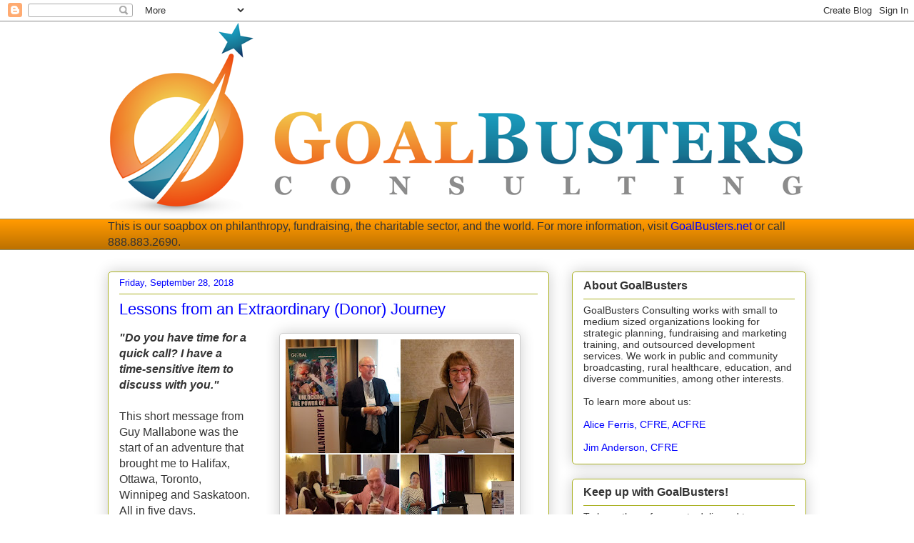

--- FILE ---
content_type: text/plain
request_url: https://www.google-analytics.com/j/collect?v=1&_v=j102&a=1398705834&t=pageview&_s=1&dl=https%3A%2F%2Fgoalbustersconsulting.blogspot.com%2F2018%2F09%2F&ul=en-us%40posix&dt=Goalbusters%20Blog%3A%20September%202018&sr=1280x720&vp=1280x720&_u=IEBAAEABAAAAACAAI~&jid=1237345609&gjid=1296351151&cid=807647272.1768786352&tid=UA-27590944-1&_gid=910180755.1768786352&_r=1&_slc=1&z=1267758045
body_size: -456
content:
2,cG-BGVF8W7YY8